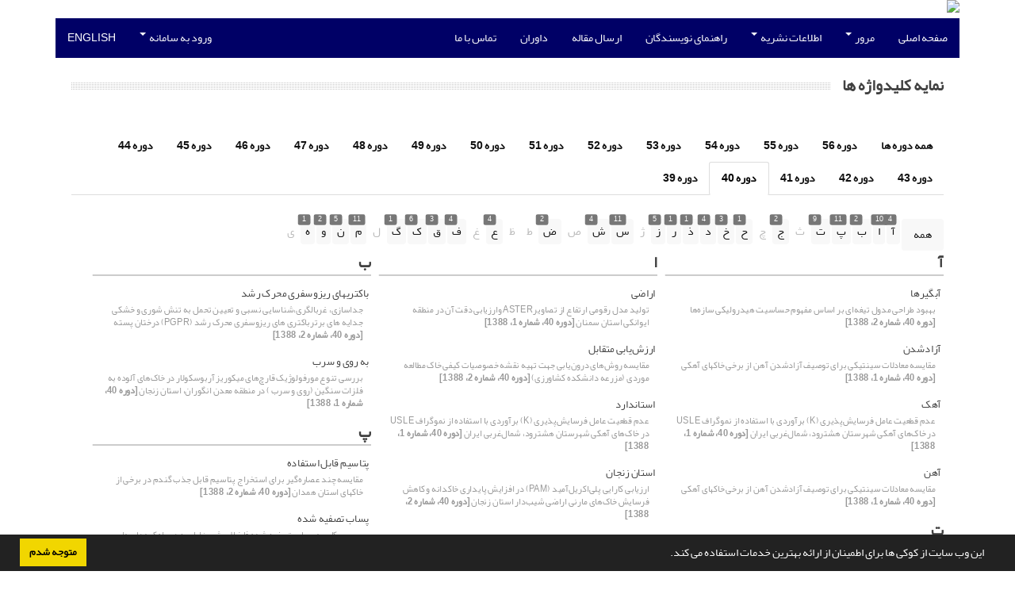

--- FILE ---
content_type: text/html; charset=UTF-8
request_url: https://ijswr.ut.ac.ir/keyword.index?vol=1973&vl=%EF%BF%BD%EF%BF%BD%EF%BF%BD%EF%BF%BD%EF%BF%BD%EF%BF%BD%EF%BF%BD%EF%BF%BD%2040%20(1388)
body_size: 10075
content:
<!DOCTYPE html>
<html lang="fa">
	<head>
		<meta charset="utf-8" />
		<title>تحقیقات آب و خاک ایران - نمایه کلیدواژه ها</title>

		<!-- favicon -->
		<link rel="shortcut icon" type="image/ico" href="./data/ijswr/coversheet/favicon.ico" />

		<!-- mobile settings -->
		<meta name="viewport" content="width=device-width, maximum-scale=1, initial-scale=1, user-scalable=0" />
		<!--[if IE]><meta http-equiv='X-UA-Compatible' content='IE=edge,chrome=1'><![endif]-->

		<!-- user defined metatags -->
					<meta name="keywords" content="تحقیقات آب و خاک ایران,IJSWR" />
					<meta name="description" content="تحقیقات آب و خاک ایران (IJSWR)" />
		
		<!-- WEB FONTS : use %7C instead of | (pipe) -->
		<!-- CORE CSS -->
		<link href="./themes/base/front/assets/plugins/bootstrap/css/bootstrap.min.css?v=0.02" rel="stylesheet" type="text/css" />
		<link href="./inc/css/ju_css.css" rel="stylesheet" type="text/css" />
		<link href="./themes/old/front/assets/css/header.css?v=0.015" rel="stylesheet" type="text/css" />
		<!-- RTL CSS -->
		
				<link href=" ./themes/old/front/assets/css/layout-RTL.css??v=0.005" rel="stylesheet" type="text/css" id="rtl_ltr" />
		<link href=" ./themes/base/front/assets/css/RTL-font-Yekan.css" rel="stylesheet" type="text/css" id="rtl_font" />
		

		<!-- user defined metatags-->
				<link href="./data/ijswr/coversheet/stl_front.css?v=0.12" rel="stylesheet" type="text/css" />
		
		<!-- Feed-->
		<link rel="alternate" type="application/rss+xml" title="RSS feed" href="./ju.rss" />
		<script type="text/javascript" src="./inc/js/app.js?v=0.1"></script>
		

		<!-- Extra Style Scripts -->
		
		<!-- Extra Script Scripts -->
									<script type="text/javascript"  src="./themes/base/front/assets/plugins/isotope/isotope.pkgd.min.js" ></script>
						</head>
	<body class="rtl lfa">
		<div class="container" id="header">
			<div class="row">
				<div class="col-xs-12 text-center">
								<img src="./data/ijswr/coversheet/head_fa.jpg" class="img-responsive text-center" style="display:-webkit-inline-box; width: 100%;" >
								</div>
			</div>
		</div>

		<div class="container">
		<div class="row">

			<div class="col-xs-12 col-lg-12  col-md-12 text-center">
			<nav class="navbar navbar-default noborder nomargin noradius" role="navigation">
            <div class="container-fluid nopadding" >
              <div class="navbar-header" style="background: #FFFFFF;">
                <button type="button" class="navbar-toggle" data-toggle="collapse" data-target="#bs-example-navbar-collapse-1">
                  <span class="sr-only">Toggle navigation</span>
                  <span class="icon-bar"></span>
                  <span class="icon-bar"></span>
                  <span class="icon-bar"></span>
                </button>
                <!-- <a class="navbar-brand" href="#">Brand</a> -->
              </div>

              <!-- Collect the nav links, forms, and other content for toggling -->
              <div class="collapse navbar-collapse nopadding" id="bs-example-navbar-collapse-1">
                <ul class="nav navbar-nav">
								<li><a href="././"> صفحه اصلی</a></li>
							<li class="dropdown">
                    <a href="" class="dropdown-toggle" data-toggle="dropdown">مرور <b class="caret"></b></a>
                    <ul class="dropdown-menu">
											<li><a href="./?_action=current">شماره جاری</a></li>
					<li class="divider margin-bottom-6 margin-top-6"></li>						<li><a href="./browse?_action=issue">بر اساس شماره‌های نشریه</a></li>
					<li class="divider margin-bottom-6 margin-top-6"></li>						<li><a href="./browse?_action=author">بر اساس نویسندگان</a></li>
					<li class="divider margin-bottom-6 margin-top-6"></li>						<li><a href="./browse?_action=subject">بر اساس موضوعات</a></li>
					<li class="divider margin-bottom-6 margin-top-6"></li>						<li><a href="./author.index">نمایه نویسندگان</a></li>
					<li class="divider margin-bottom-6 margin-top-6"></li>						<li><a href="./keyword.index">نمایه کلیدواژه ها</a></li>
					                    </ul>
				</li>
							<li class="dropdown">
                    <a href="" class="dropdown-toggle" data-toggle="dropdown">اطلاعات نشریه <b class="caret"></b></a>
                    <ul class="dropdown-menu">
											<li><a href="./journal/about">درباره نشریه</a></li>
					<li class="divider margin-bottom-6 margin-top-6"></li>						<li><a href="./journal/aim_scope">اهداف و چشم انداز</a></li>
					<li class="divider margin-bottom-6 margin-top-6"></li>						<li><a href="./journal/editorial.board">اعضای هیات تحریریه</a></li>
					<li class="divider margin-bottom-6 margin-top-6"></li>						<li><a href="./journal/process?ethics">اصول اخلاقی انتشار مقاله</a></li>
					<li class="divider margin-bottom-6 margin-top-6"></li>						<li><a href="./journal/indexing">بانک ها و نمایه نامه ها</a></li>
					<li class="divider margin-bottom-6 margin-top-6"></li>						<li><a href="./journal/links">پیوندهای مفید</a></li>
					<li class="divider margin-bottom-6 margin-top-6"></li>						<li><a href="./journal/faq">پرسش‌های متداول</a></li>
					<li class="divider margin-bottom-6 margin-top-6"></li>						<li><a href="./journal/process">فرایند پذیرش مقالات</a></li>
					<li class="divider margin-bottom-6 margin-top-6"></li>						<li><a href="./news"> اخبار و اعلانات</a></li>
					<li class="divider margin-bottom-6 margin-top-6"></li>						<li><a href="./page_23.html">گواهی رتبه بندی علمی</a></li>
					                    </ul>
				</li>
							<li><a href="./journal/authors.note"> راهنمای نویسندگان</a></li>
							<li><a href="./author"> ارسال مقاله</a></li>
							<li><a href="./reviewer?_action=info"> داوران</a></li>
							<li><a href="./journal/contact.us"> تماس با ما</a></li>
						</ul>
			<ul class="nav navbar-nav navbar-right nomargin">
				                  <li class="dropdown">
                    <a href="./contacts" class="dropdown-toggle" data-toggle="dropdown">ورود به سامانه <b class="caret"></b></a>
                    <ul class="dropdown-menu">
                      <li><a href="./contacts">ورود به سامانه</a></li>
                      <li class="divider"></li>
					  <li><a href="./contacts?_action=signup">ثبت نام</a></li>
                    </ul>
				  </li>
									<li><a class="uppercase" onclick="location.assign('https://ijswr.ut.ac.ir/keyword.index?vol=1973&amp;vl=%EF%BF%BD%EF%BF%BD%EF%BF%BD%EF%BF%BD%EF%BF%BD%EF%BF%BD%EF%BF%BD%EF%BF%BD%2040%20(1388)&lang=en')" style="cursor: pointer;" >
						English</a>
					</li>
								</ul>
              </div>
              <!-- /.navbar-collapse -->
            </div>
            <!-- /.container-fluid -->
          </nav>
			</div>
		</div>
	</div>
	<!--  MAIN SECTION -->

	<div class="container" >
	<div id="dv_main_cnt">



<section class=" no-box" >


        <div class="heading-title heading-dotted">
            <h3>نمایه کلیدواژه ها</h3>
		</div>


        <!-- page tabs -->
        <ul class="nav nav-tabs margin-bottom-30">
                            <li ><a href="keyword.index?vol=0&vl=همه دوره ها ">همه دوره ها</a></li>
                            <li ><a href="keyword.index?vol=13096&vl=دوره 56 (1404) ">دوره 56</a></li>
                            <li ><a href="keyword.index?vol=12498&vl=دوره 55 (1403) ">دوره 55</a></li>
                            <li ><a href="keyword.index?vol=11923&vl=دوره 54 (1402) ">دوره 54</a></li>
                            <li ><a href="keyword.index?vol=11271&vl=دوره 53 (1401) ">دوره 53</a></li>
                            <li ><a href="keyword.index?vol=10582&vl=دوره 52 (1400) ">دوره 52</a></li>
                            <li ><a href="keyword.index?vol=9957&vl=دوره 51 (1399) ">دوره 51</a></li>
                            <li ><a href="keyword.index?vol=9266&vl=دوره 50 (1398) ">دوره 50</a></li>
                            <li ><a href="keyword.index?vol=8656&vl=دوره 49 (1397) ">دوره 49</a></li>
                            <li ><a href="keyword.index?vol=8124&vl=دوره 48 (1396) ">دوره 48</a></li>
                            <li ><a href="keyword.index?vol=7753&vl=دوره 47 (1395) ">دوره 47</a></li>
                            <li ><a href="keyword.index?vol=7339&vl=دوره 46 (1394) ">دوره 46</a></li>
                            <li ><a href="keyword.index?vol=6931&vl=دوره 45 (1393) ">دوره 45</a></li>
                            <li ><a href="keyword.index?vol=4676&vl=دوره 44 (1392) ">دوره 44</a></li>
                            <li ><a href="keyword.index?vol=2521&vl=دوره 43 (1391) ">دوره 43</a></li>
                            <li ><a href="keyword.index?vol=2320&vl=دوره 42 (1390) ">دوره 42</a></li>
                            <li ><a href="keyword.index?vol=2083&vl=دوره 41 (1389) ">دوره 41</a></li>
                            <li class="active"><a href="keyword.index?vol=1973&vl=دوره 40 (1388) ">دوره 40</a></li>
                            <li ><a href="keyword.index?vol=1975&vl=دوره 39 (1388) ">دوره 39</a></li>
                    </ul><!-- /page tabs -->


</section>

<section class="no-box">

		
        

<div class="text-center">
    <ul id="portfolio_filter" class="nav nav-pills margin-bottom-60" >
        <li class="filter active"><a data-filter="*" href="#" style="background-color: #f8f8f8;">همه</a></li>
                                    <li class="filter" >
                    <span class="badge badge-dark btn-xs badge-corner radius-3" style="transform:scale(0.75);z-index:99">4</span>
                    <a class="padding-6" style="background-color: #f8f8f8;" data-filter=".آ" >آ</a>
                </li>
                                                <li class="filter" >
                    <span class="badge badge-dark btn-xs badge-corner radius-3" style="transform:scale(0.75);z-index:99">10</span>
                    <a class="padding-6" style="background-color: #f8f8f8;" data-filter=".ا" >ا</a>
                </li>
                                                <li class="filter" >
                    <span class="badge badge-dark btn-xs badge-corner radius-3" style="transform:scale(0.75);z-index:99">2</span>
                    <a class="padding-6" style="background-color: #f8f8f8;" data-filter=".ب" >ب</a>
                </li>
                                                <li class="filter" >
                    <span class="badge badge-dark btn-xs badge-corner radius-3" style="transform:scale(0.75);z-index:99">11</span>
                    <a class="padding-6" style="background-color: #f8f8f8;" data-filter=".پ" >پ</a>
                </li>
                                                <li class="filter" >
                    <span class="badge badge-dark btn-xs badge-corner radius-3" style="transform:scale(0.75);z-index:99">9</span>
                    <a class="padding-6" style="background-color: #f8f8f8;" data-filter=".ت" >ت</a>
                </li>
                                                <li class="filter disabled" >
                    <a class="padding-6" data-filter=".ث" style="color:#BBB" >ث</a>
                </li>
                                                <li class="filter" >
                    <span class="badge badge-dark btn-xs badge-corner radius-3" style="transform:scale(0.75);z-index:99">2</span>
                    <a class="padding-6" style="background-color: #f8f8f8;" data-filter=".ج" >ج</a>
                </li>
                                                <li class="filter disabled" >
                    <a class="padding-6" data-filter=".چ" style="color:#BBB" >چ</a>
                </li>
                                                <li class="filter" >
                    <span class="badge badge-dark btn-xs badge-corner radius-3" style="transform:scale(0.75);z-index:99">1</span>
                    <a class="padding-6" style="background-color: #f8f8f8;" data-filter=".ح" >ح</a>
                </li>
                                                <li class="filter" >
                    <span class="badge badge-dark btn-xs badge-corner radius-3" style="transform:scale(0.75);z-index:99">3</span>
                    <a class="padding-6" style="background-color: #f8f8f8;" data-filter=".خ" >خ</a>
                </li>
                                                <li class="filter" >
                    <span class="badge badge-dark btn-xs badge-corner radius-3" style="transform:scale(0.75);z-index:99">4</span>
                    <a class="padding-6" style="background-color: #f8f8f8;" data-filter=".د" >د</a>
                </li>
                                                <li class="filter" >
                    <span class="badge badge-dark btn-xs badge-corner radius-3" style="transform:scale(0.75);z-index:99">1</span>
                    <a class="padding-6" style="background-color: #f8f8f8;" data-filter=".ذ" >ذ</a>
                </li>
                                                <li class="filter" >
                    <span class="badge badge-dark btn-xs badge-corner radius-3" style="transform:scale(0.75);z-index:99">1</span>
                    <a class="padding-6" style="background-color: #f8f8f8;" data-filter=".ر" >ر</a>
                </li>
                                                <li class="filter" >
                    <span class="badge badge-dark btn-xs badge-corner radius-3" style="transform:scale(0.75);z-index:99">5</span>
                    <a class="padding-6" style="background-color: #f8f8f8;" data-filter=".ز" >ز</a>
                </li>
                                                <li class="filter disabled" >
                    <a class="padding-6" data-filter=".ژ" style="color:#BBB" >ژ</a>
                </li>
                                                <li class="filter" >
                    <span class="badge badge-dark btn-xs badge-corner radius-3" style="transform:scale(0.75);z-index:99">11</span>
                    <a class="padding-6" style="background-color: #f8f8f8;" data-filter=".س" >س</a>
                </li>
                                                <li class="filter" >
                    <span class="badge badge-dark btn-xs badge-corner radius-3" style="transform:scale(0.75);z-index:99">4</span>
                    <a class="padding-6" style="background-color: #f8f8f8;" data-filter=".ش" >ش</a>
                </li>
                                                <li class="filter disabled" >
                    <a class="padding-6" data-filter=".ص" style="color:#BBB" >ص</a>
                </li>
                                                <li class="filter" >
                    <span class="badge badge-dark btn-xs badge-corner radius-3" style="transform:scale(0.75);z-index:99">2</span>
                    <a class="padding-6" style="background-color: #f8f8f8;" data-filter=".ض" >ض</a>
                </li>
                                                <li class="filter disabled" >
                    <a class="padding-6" data-filter=".ط" style="color:#BBB" >ط</a>
                </li>
                                                <li class="filter disabled" >
                    <a class="padding-6" data-filter=".ظ" style="color:#BBB" >ظ</a>
                </li>
                                                <li class="filter" >
                    <span class="badge badge-dark btn-xs badge-corner radius-3" style="transform:scale(0.75);z-index:99">4</span>
                    <a class="padding-6" style="background-color: #f8f8f8;" data-filter=".ع" >ع</a>
                </li>
                                                <li class="filter disabled" >
                    <a class="padding-6" data-filter=".غ" style="color:#BBB" >غ</a>
                </li>
                                                <li class="filter" >
                    <span class="badge badge-dark btn-xs badge-corner radius-3" style="transform:scale(0.75);z-index:99">4</span>
                    <a class="padding-6" style="background-color: #f8f8f8;" data-filter=".ف" >ف</a>
                </li>
                                                <li class="filter" >
                    <span class="badge badge-dark btn-xs badge-corner radius-3" style="transform:scale(0.75);z-index:99">3</span>
                    <a class="padding-6" style="background-color: #f8f8f8;" data-filter=".ق" >ق</a>
                </li>
                                                <li class="filter" >
                    <span class="badge badge-dark btn-xs badge-corner radius-3" style="transform:scale(0.75);z-index:99">6</span>
                    <a class="padding-6" style="background-color: #f8f8f8;" data-filter=".ک" >ک</a>
                </li>
                                                <li class="filter" >
                    <span class="badge badge-dark btn-xs badge-corner radius-3" style="transform:scale(0.75);z-index:99">1</span>
                    <a class="padding-6" style="background-color: #f8f8f8;" data-filter=".گ" >گ</a>
                </li>
                                                <li class="filter disabled" >
                    <a class="padding-6" data-filter=".ل" style="color:#BBB" >ل</a>
                </li>
                                                <li class="filter" >
                    <span class="badge badge-dark btn-xs badge-corner radius-3" style="transform:scale(0.75);z-index:99">11</span>
                    <a class="padding-6" style="background-color: #f8f8f8;" data-filter=".م" >م</a>
                </li>
                                                <li class="filter" >
                    <span class="badge badge-dark btn-xs badge-corner radius-3" style="transform:scale(0.75);z-index:99">5</span>
                    <a class="padding-6" style="background-color: #f8f8f8;" data-filter=".ن" >ن</a>
                </li>
                                                <li class="filter" >
                    <span class="badge badge-dark btn-xs badge-corner radius-3" style="transform:scale(0.75);z-index:99">2</span>
                    <a class="padding-6" style="background-color: #f8f8f8;" data-filter=".و" >و</a>
                </li>
                                                <li class="filter" >
                    <span class="badge badge-dark btn-xs badge-corner radius-3" style="transform:scale(0.75);z-index:99">1</span>
                    <a class="padding-6" style="background-color: #f8f8f8;" data-filter=".ه" >ه</a>
                </li>
                                                <li class="filter disabled" >
                    <a class="padding-6" data-filter=".ی" style="color:#BBB" >ی</a>
                </li>
                        </ul>
</div>



<div id="portfolio" class="clearfix portfolio-isotope portfolio-isotope-3 portfolio-right" style="width: 442px; position: relative; height: 3382.15px;">

    
    <div class="portfolio-item آ"><!-- item -->
        <div class="item-box">
            <div class="item-box-desc">

                <div class="heading-title heading-border-bottom heading-color margin-bottom-10">
                    <h3>آ</h3>
                </div>

                <ul class="list-inline categories nomargin">

                                    <li class="atomic-item padding-3" style="display:block">
                    
                                                    <a class="atomic-title text-dark block size-14" href="article_19920.html">آبگیرها</a>
                        
                                                    <span class="wight-300 size-12 block"  style="color:#999;padding:4px 8px 10px 8px">بهبود طراحی مدول‌ تیغه‌ای بر اساس مفهوم حساسیت هیدرولیکی سازه‌ها <strong>[دوره 40، شماره 2، 1388]</strong></span>
                                            </li>
                                    <li class="atomic-item padding-3" style="display:block">
                    
                                                    <a class="atomic-title text-dark block size-14" href="article_19904.html">آزادشدن</a>
                        
                                                    <span class="wight-300 size-12 block"  style="color:#999;padding:4px 8px 10px 8px">مقایسه معادلات سینتیکی برای توصیف آزادشدن آهن از برخی خاکهای آهکی <strong>[دوره 40، شماره 1، 1388]</strong></span>
                                            </li>
                                    <li class="atomic-item padding-3" style="display:block">
                    
                                                    <a class="atomic-title text-dark block size-14" href="article_19902.html">آهک</a>
                        
                                                    <span class="wight-300 size-12 block"  style="color:#999;padding:4px 8px 10px 8px">عدم قطعیت عامل فرسایش‌پذیری (K) برآوردی با استفاده از نموگراف USLE در خاک‌های آهکی شهرستان هشترود، شمال‌غربی ایران <strong>[دوره 40، شماره 1، 1388]</strong></span>
                                            </li>
                                    <li class="atomic-item padding-3" style="display:block">
                    
                                                    <a class="atomic-title text-dark block size-14" href="article_19904.html">آهن</a>
                        
                                                    <span class="wight-300 size-12 block"  style="color:#999;padding:4px 8px 10px 8px">مقایسه معادلات سینتیکی برای توصیف آزادشدن آهن از برخی خاکهای آهکی <strong>[دوره 40، شماره 1، 1388]</strong></span>
                                            </li>
                                
                </ul>
            </div>
        </div>
    </div><!-- /item -->
    
    
    <div class="portfolio-item ا"><!-- item -->
        <div class="item-box">
            <div class="item-box-desc">

                <div class="heading-title heading-border-bottom heading-color margin-bottom-10">
                    <h3>ا</h3>
                </div>

                <ul class="list-inline categories nomargin">

                                    <li class="atomic-item padding-3" style="display:block">
                    
                                                    <a class="atomic-title text-dark block size-14" href="article_19906.html">اراضی</a>
                        
                                                    <span class="wight-300 size-12 block"  style="color:#999;padding:4px 8px 10px 8px">تولید مدل رقومی ارتفاع از تصاویرASTER  وارزیابی دقت آن در منطقه ایوانکی استان سمنان <strong>[دوره 40، شماره 1، 1388]</strong></span>
                                            </li>
                                    <li class="atomic-item padding-3" style="display:block">
                    
                                                    <a class="atomic-title text-dark block size-14" href="article_19917.html">ارزش‌یابی متقابل</a>
                        
                                                    <span class="wight-300 size-12 block"  style="color:#999;padding:4px 8px 10px 8px">مقایسه روش‌های درون‌یابی جهت تهیه نقشه خصوصیات کیفی خاک مطالعه موردی (مزرعه دانشکده کشاورزی) <strong>[دوره 40، شماره 2، 1388]</strong></span>
                                            </li>
                                    <li class="atomic-item padding-3" style="display:block">
                    
                                                    <a class="atomic-title text-dark block size-14" href="article_19902.html">استاندارد</a>
                        
                                                    <span class="wight-300 size-12 block"  style="color:#999;padding:4px 8px 10px 8px">عدم قطعیت عامل فرسایش‌پذیری (K) برآوردی با استفاده از نموگراف USLE در خاک‌های آهکی شهرستان هشترود، شمال‌غربی ایران <strong>[دوره 40، شماره 1، 1388]</strong></span>
                                            </li>
                                    <li class="atomic-item padding-3" style="display:block">
                    
                                                    <a class="atomic-title text-dark block size-14" href="article_19913.html">استان زنجان</a>
                        
                                                    <span class="wight-300 size-12 block"  style="color:#999;padding:4px 8px 10px 8px">ارزیابی کارایی پلی‌اکریل‌آمید (PAM) در افزایش پایداری خاکدانه‌ و کاهش فرسایش خاک‌های مارنی اراضی شیب‌دار استان زنجان <strong>[دوره 40، شماره 2، 1388]</strong></span>
                                            </li>
                                    <li class="atomic-item padding-3" style="display:block">
                    
                                                    <a class="atomic-title text-dark block size-14" href="article_19916.html">استخراج</a>
                        
                                                    <span class="wight-300 size-12 block"  style="color:#999;padding:4px 8px 10px 8px">مقایسه چند عصاره‌گیر برای استخراج پتاسیم قابل جذب گندم در برخی از خاکهای استان همدان <strong>[دوره 40، شماره 2، 1388]</strong></span>
                                            </li>
                                    <li class="atomic-item padding-3" style="display:block">
                    
                                                    <a class="atomic-title text-dark block size-14" href="article_19918.html">انتقال مدیریت آبیاری</a>
                        
                                                    <span class="wight-300 size-12 block"  style="color:#999;padding:4px 8px 10px 8px">واکاوی مشکلات تشکلهای آببران در فرآیند انتقال مدیریت آبیاری مطالعه شبکههای تجن، مغان و ورامین <strong>[دوره 40، شماره 2، 1388]</strong></span>
                                            </li>
                                    <li class="atomic-item padding-3" style="display:block">
                    
                                                    <a class="atomic-title text-dark block size-14" href="article_19907.html">انحنای خطوط جریان</a>
                        
                                                    <span class="wight-300 size-12 block"  style="color:#999;padding:4px 8px 10px 8px">کاربرد معادلات اولر در تعیین ضریب دبی سرریزهای تاج دایره‌ای <strong>[دوره 40، شماره 1، 1388]</strong></span>
                                            </li>
                                    <li class="atomic-item padding-3" style="display:block">
                    
                                                    <a class="atomic-title text-dark block size-14" href="article_19920.html">اندازه‌گیری آب</a>
                        
                                                    <span class="wight-300 size-12 block"  style="color:#999;padding:4px 8px 10px 8px">بهبود طراحی مدول‌ تیغه‌ای بر اساس مفهوم حساسیت هیدرولیکی سازه‌ها <strong>[دوره 40، شماره 2، 1388]</strong></span>
                                            </li>
                                    <li class="atomic-item padding-3" style="display:block">
                    
                                                    <a class="atomic-title text-dark block size-14" href="article_19906.html">انطباق تصاویر سه بعدی(استریو)</a>
                        
                                                    <span class="wight-300 size-12 block"  style="color:#999;padding:4px 8px 10px 8px">تولید مدل رقومی ارتفاع از تصاویرASTER  وارزیابی دقت آن در منطقه ایوانکی استان سمنان <strong>[دوره 40، شماره 1، 1388]</strong></span>
                                            </li>
                                    <li class="atomic-item padding-3" style="display:block">
                    
                                                    <a class="atomic-title text-dark block size-14" href="article_19909.html">انقباض خاک</a>
                        
                                                    <span class="wight-300 size-12 block"  style="color:#999;padding:4px 8px 10px 8px">کنترل تورم خاک در زیر پوشش کانالها با استفاده از سیکل های تر و خشک شدن <strong>[دوره 40، شماره 1، 1388]</strong></span>
                                            </li>
                                
                </ul>
            </div>
        </div>
    </div><!-- /item -->
    
    
    <div class="portfolio-item ب"><!-- item -->
        <div class="item-box">
            <div class="item-box-desc">

                <div class="heading-title heading-border-bottom heading-color margin-bottom-10">
                    <h3>ب</h3>
                </div>

                <ul class="list-inline categories nomargin">

                                    <li class="atomic-item padding-3" style="display:block">
                    
                                                    <a class="atomic-title text-dark block size-14" href="article_19919.html">باکتریهای ریزوسفری محرک رشد</a>
                        
                                                    <span class="wight-300 size-12 block"  style="color:#999;padding:4px 8px 10px 8px">جداسازی، غربالگری،شناسایی نسبی و تعیین تحمل به تنش شوری و خشکی جدایه های برترباکتری های ریزوسفری محرک رشد (PGPR) درختان پسته <strong>[دوره 40، شماره 2، 1388]</strong></span>
                                            </li>
                                    <li class="atomic-item padding-3" style="display:block">
                    
                                                    <a class="atomic-title text-dark block size-14" href="article_19908.html">به روی و سرب</a>
                        
                                                    <span class="wight-300 size-12 block"  style="color:#999;padding:4px 8px 10px 8px">بررسی تنوع مورفولوژیک قارچ‌های میکوریز آربوسکولار در خاک‌های آلوده به فلزات سنگین (روی و سرب ) در منطقه معدن انگوران، استان زنجان <strong>[دوره 40، شماره 1، 1388]</strong></span>
                                            </li>
                                
                </ul>
            </div>
        </div>
    </div><!-- /item -->
    
    
    <div class="portfolio-item پ"><!-- item -->
        <div class="item-box">
            <div class="item-box-desc">

                <div class="heading-title heading-border-bottom heading-color margin-bottom-10">
                    <h3>پ</h3>
                </div>

                <ul class="list-inline categories nomargin">

                                    <li class="atomic-item padding-3" style="display:block">
                    
                                                    <a class="atomic-title text-dark block size-14" href="article_19916.html">پتاسیم قابل استفاده</a>
                        
                                                    <span class="wight-300 size-12 block"  style="color:#999;padding:4px 8px 10px 8px">مقایسه چند عصاره‌گیر برای استخراج پتاسیم قابل جذب گندم در برخی از خاکهای استان همدان <strong>[دوره 40، شماره 2، 1388]</strong></span>
                                            </li>
                                    <li class="atomic-item padding-3" style="display:block">
                    
                                                    <a class="atomic-title text-dark block size-14" href="article_19912.html">پساب تصفیه شده</a>
                        
                                                    <span class="wight-300 size-12 block"  style="color:#999;padding:4px 8px 10px 8px">بررسی کاربرد پساب تصفیه شده فاضلاب شهر زابل به همراه کودهای دامی و شیمیایی بر عملکرد، اجزاء عملکرد دانه و تنظیم کننده های اسمزی ذرت KoSc704 <strong>[دوره 40، شماره 2، 1388]</strong></span>
                                            </li>
                                    <li class="atomic-item padding-3" style="display:block">
                    
                                                    <a class="atomic-title text-dark block size-14" href="article_19919.html">پسته</a>
                        
                                                    <span class="wight-300 size-12 block"  style="color:#999;padding:4px 8px 10px 8px">جداسازی، غربالگری،شناسایی نسبی و تعیین تحمل به تنش شوری و خشکی جدایه های برترباکتری های ریزوسفری محرک رشد (PGPR) درختان پسته <strong>[دوره 40، شماره 2، 1388]</strong></span>
                                            </li>
                                    <li class="atomic-item padding-3" style="display:block">
                    
                                                    <a class="atomic-title text-dark block size-14" href="article_19913.html">پلی‌اکریل‌آمید</a>
                        
                                                    <span class="wight-300 size-12 block"  style="color:#999;padding:4px 8px 10px 8px">ارزیابی کارایی پلی‌اکریل‌آمید (PAM) در افزایش پایداری خاکدانه‌ و کاهش فرسایش خاک‌های مارنی اراضی شیب‌دار استان زنجان <strong>[دوره 40، شماره 2، 1388]</strong></span>
                                            </li>
                                    <li class="atomic-item padding-3" style="display:block">
                    
                                                    <a class="atomic-title text-dark block size-14" href="article_19900.html">پلی پروپیلین</a>
                        
                                                    <span class="wight-300 size-12 block"  style="color:#999;padding:4px 8px 10px 8px">ارزیابی عملکرد سیستم زهکشی زیرزمینی و مقایسه آن با زهکشی سنتی (جزر و مدی) در نخیلات آبادان <strong>[دوره 40، شماره 1، 1388]</strong></span>
                                            </li>
                                    <li class="atomic-item padding-3" style="display:block">
                    
                                                    <a class="atomic-title text-dark block size-14" href="article_19910.html">پهنه بندی اکولوژی کشاورزی</a>
                        
                                                    <span class="wight-300 size-12 block"  style="color:#999;padding:4px 8px 10px 8px">پهنه بندی اکولوژیکی کشاورزی با استفاده از سنجش از دور و سامانه های اطلاعات جغرافیایی (GIS) در منطقه تاکستان <strong>[دوره 40، شماره 2، 1388]</strong></span>
                                            </li>
                                    <li class="atomic-item padding-3" style="display:block">
                    
                                                    <a class="atomic-title text-dark block size-14" href="article_19899.html">پوسته برنج</a>
                        
                                                    <span class="wight-300 size-12 block"  style="color:#999;padding:4px 8px 10px 8px">قابلیت کاربرد پوسته برنج به عنوان پوشش در زهکشی زیرزمینی <strong>[دوره 40، شماره 1، 1388]</strong></span>
                                            </li>
                                    <li class="atomic-item padding-3" style="display:block">
                    
                                                    <a class="atomic-title text-dark block size-14" href="article_19899.html">پوشش</a>
                        
                                                    <span class="wight-300 size-12 block"  style="color:#999;padding:4px 8px 10px 8px">قابلیت کاربرد پوسته برنج به عنوان پوشش در زهکشی زیرزمینی <strong>[دوره 40، شماره 1، 1388]</strong></span>
                                            </li>
                                    <li class="atomic-item padding-3" style="display:block">
                    
                                                    <a class="atomic-title text-dark block size-14" href="article_19909.html">پوشش</a>
                        
                                                    <span class="wight-300 size-12 block"  style="color:#999;padding:4px 8px 10px 8px">کنترل تورم خاک در زیر پوشش کانالها با استفاده از سیکل های تر و خشک شدن <strong>[دوره 40، شماره 1، 1388]</strong></span>
                                            </li>
                                    <li class="atomic-item padding-3" style="display:block">
                    
                                                    <a class="atomic-title text-dark block size-14" href="article_19900.html">پوشش مصنوعی</a>
                        
                                                    <span class="wight-300 size-12 block"  style="color:#999;padding:4px 8px 10px 8px">ارزیابی عملکرد سیستم زهکشی زیرزمینی و مقایسه آن با زهکشی سنتی (جزر و مدی) در نخیلات آبادان <strong>[دوره 40، شماره 1، 1388]</strong></span>
                                            </li>
                                    <li class="atomic-item padding-3" style="display:block">
                    
                                                    <a class="atomic-title text-dark block size-14" href="article_19905.html">پیش بینی</a>
                        
                                                    <span class="wight-300 size-12 block"  style="color:#999;padding:4px 8px 10px 8px">پیش بینی عملکرد گندم با استفاده از ویژگی های خاک به کمک تجزیه به مؤلفه های اصلی <strong>[دوره 40، شماره 1، 1388]</strong></span>
                                            </li>
                                
                </ul>
            </div>
        </div>
    </div><!-- /item -->
    
    
    <div class="portfolio-item ت"><!-- item -->
        <div class="item-box">
            <div class="item-box-desc">

                <div class="heading-title heading-border-bottom heading-color margin-bottom-10">
                    <h3>ت</h3>
                </div>

                <ul class="list-inline categories nomargin">

                                    <li class="atomic-item padding-3" style="display:block">
                    
                                                    <a class="atomic-title text-dark block size-14" href="article_19910.html">تاکستان</a>
                        
                                                    <span class="wight-300 size-12 block"  style="color:#999;padding:4px 8px 10px 8px">پهنه بندی اکولوژیکی کشاورزی با استفاده از سنجش از دور و سامانه های اطلاعات جغرافیایی (GIS) در منطقه تاکستان <strong>[دوره 40، شماره 2، 1388]</strong></span>
                                            </li>
                                    <li class="atomic-item padding-3" style="display:block">
                    
                                                    <a class="atomic-title text-dark block size-14" href="article_19905.html">تجزیه</a>
                        
                                                    <span class="wight-300 size-12 block"  style="color:#999;padding:4px 8px 10px 8px">پیش بینی عملکرد گندم با استفاده از ویژگی های خاک به کمک تجزیه به مؤلفه های اصلی <strong>[دوره 40، شماره 1، 1388]</strong></span>
                                            </li>
                                    <li class="atomic-item padding-3" style="display:block">
                    
                                                    <a class="atomic-title text-dark block size-14" href="article_19918.html">تشکلهای آببران</a>
                        
                                                    <span class="wight-300 size-12 block"  style="color:#999;padding:4px 8px 10px 8px">واکاوی مشکلات تشکلهای آببران در فرآیند انتقال مدیریت آبیاری مطالعه شبکههای تجن، مغان و ورامین <strong>[دوره 40، شماره 2، 1388]</strong></span>
                                            </li>
                                    <li class="atomic-item padding-3" style="display:block">
                    
                                                    <a class="atomic-title text-dark block size-14" href="article_19906.html">تصاویر</a>
                        
                                                    <span class="wight-300 size-12 block"  style="color:#999;padding:4px 8px 10px 8px">تولید مدل رقومی ارتفاع از تصاویرASTER  وارزیابی دقت آن در منطقه ایوانکی استان سمنان <strong>[دوره 40، شماره 1، 1388]</strong></span>
                                            </li>
                                    <li class="atomic-item padding-3" style="display:block">
                    
                                                    <a class="atomic-title text-dark block size-14" href="article_19910.html">تناسب اراضی</a>
                        
                                                    <span class="wight-300 size-12 block"  style="color:#999;padding:4px 8px 10px 8px">پهنه بندی اکولوژیکی کشاورزی با استفاده از سنجش از دور و سامانه های اطلاعات جغرافیایی (GIS) در منطقه تاکستان <strong>[دوره 40، شماره 2، 1388]</strong></span>
                                            </li>
                                    <li class="atomic-item padding-3" style="display:block">
                    
                                                    <a class="atomic-title text-dark block size-14" href="article_19919.html">تنش شوری و خشکی</a>
                        
                                                    <span class="wight-300 size-12 block"  style="color:#999;padding:4px 8px 10px 8px">جداسازی، غربالگری،شناسایی نسبی و تعیین تحمل به تنش شوری و خشکی جدایه های برترباکتری های ریزوسفری محرک رشد (PGPR) درختان پسته <strong>[دوره 40، شماره 2، 1388]</strong></span>
                                            </li>
                                    <li class="atomic-item padding-3" style="display:block">
                    
                                                    <a class="atomic-title text-dark block size-14" href="article_19912.html">تنظیم کننده های اسمزی</a>
                        
                                                    <span class="wight-300 size-12 block"  style="color:#999;padding:4px 8px 10px 8px">بررسی کاربرد پساب تصفیه شده فاضلاب شهر زابل به همراه کودهای دامی و شیمیایی بر عملکرد، اجزاء عملکرد دانه و تنظیم کننده های اسمزی ذرت KoSc704 <strong>[دوره 40، شماره 2، 1388]</strong></span>
                                            </li>
                                    <li class="atomic-item padding-3" style="display:block">
                    
                                                    <a class="atomic-title text-dark block size-14" href="article_19908.html">تنوع</a>
                        
                                                    <span class="wight-300 size-12 block"  style="color:#999;padding:4px 8px 10px 8px">بررسی تنوع مورفولوژیک قارچ‌های میکوریز آربوسکولار در خاک‌های آلوده به فلزات سنگین (روی و سرب ) در منطقه معدن انگوران، استان زنجان <strong>[دوره 40، شماره 1، 1388]</strong></span>
                                            </li>
                                    <li class="atomic-item padding-3" style="display:block">
                    
                                                    <a class="atomic-title text-dark block size-14" href="article_19909.html">تورم خاک</a>
                        
                                                    <span class="wight-300 size-12 block"  style="color:#999;padding:4px 8px 10px 8px">کنترل تورم خاک در زیر پوشش کانالها با استفاده از سیکل های تر و خشک شدن <strong>[دوره 40، شماره 1، 1388]</strong></span>
                                            </li>
                                
                </ul>
            </div>
        </div>
    </div><!-- /item -->
    
    
    <div class="portfolio-item ج"><!-- item -->
        <div class="item-box">
            <div class="item-box-desc">

                <div class="heading-title heading-border-bottom heading-color margin-bottom-10">
                    <h3>ج</h3>
                </div>

                <ul class="list-inline categories nomargin">

                                    <li class="atomic-item padding-3" style="display:block">
                    
                                                    <a class="atomic-title text-dark block size-14" href="article_19903.html">جبهه نفوذ افقی</a>
                        
                                                    <span class="wight-300 size-12 block"  style="color:#999;padding:4px 8px 10px 8px">تعیین حداقل طول ستون خاک برای تعیین تابع ضریب پخشیدگی هیدرولیکی به روشی ساده <strong>[دوره 40، شماره 1، 1388]</strong></span>
                                            </li>
                                    <li class="atomic-item padding-3" style="display:block">
                    
                                                    <a class="atomic-title text-dark block size-14" href="article_19900.html">جزر و مدی</a>
                        
                                                    <span class="wight-300 size-12 block"  style="color:#999;padding:4px 8px 10px 8px">ارزیابی عملکرد سیستم زهکشی زیرزمینی و مقایسه آن با زهکشی سنتی (جزر و مدی) در نخیلات آبادان <strong>[دوره 40، شماره 1، 1388]</strong></span>
                                            </li>
                                
                </ul>
            </div>
        </div>
    </div><!-- /item -->
    
    
    <div class="portfolio-item ح"><!-- item -->
        <div class="item-box">
            <div class="item-box-desc">

                <div class="heading-title heading-border-bottom heading-color margin-bottom-10">
                    <h3>ح</h3>
                </div>

                <ul class="list-inline categories nomargin">

                                    <li class="atomic-item padding-3" style="display:block">
                    
                                                    <a class="atomic-title text-dark block size-14" href="article_19920.html">حساسیت هیدرولیکی</a>
                        
                                                    <span class="wight-300 size-12 block"  style="color:#999;padding:4px 8px 10px 8px">بهبود طراحی مدول‌ تیغه‌ای بر اساس مفهوم حساسیت هیدرولیکی سازه‌ها <strong>[دوره 40، شماره 2، 1388]</strong></span>
                                            </li>
                                
                </ul>
            </div>
        </div>
    </div><!-- /item -->
    
    
    <div class="portfolio-item خ"><!-- item -->
        <div class="item-box">
            <div class="item-box-desc">

                <div class="heading-title heading-border-bottom heading-color margin-bottom-10">
                    <h3>خ</h3>
                </div>

                <ul class="list-inline categories nomargin">

                                    <li class="atomic-item padding-3" style="display:block">
                    
                                                    <a class="atomic-title text-dark block size-14" href="article_19915.html">خاک آهکی</a>
                        
                                                    <span class="wight-300 size-12 block"  style="color:#999;padding:4px 8px 10px 8px">تأثیر کود مرغی بر ویژگی های جذب و نیاز استاندارد فسفر در برخی از خاک‌های آهکی استان همدان <strong>[دوره 40، شماره 2، 1388]</strong></span>
                                            </li>
                                    <li class="atomic-item padding-3" style="display:block">
                    
                                                    <a class="atomic-title text-dark block size-14" href="article_19908.html">خاک‌های آلوده</a>
                        
                                                    <span class="wight-300 size-12 block"  style="color:#999;padding:4px 8px 10px 8px">بررسی تنوع مورفولوژیک قارچ‌های میکوریز آربوسکولار در خاک‌های آلوده به فلزات سنگین (روی و سرب ) در منطقه معدن انگوران، استان زنجان <strong>[دوره 40، شماره 1، 1388]</strong></span>
                                            </li>
                                    <li class="atomic-item padding-3" style="display:block">
                    
                                                    <a class="atomic-title text-dark block size-14" href="article_19914.html">خاکهای آهکی.</a>
                        
                                                    <span class="wight-300 size-12 block"  style="color:#999;padding:4px 8px 10px 8px">سینتیک آزاد شدن منگنز در برخی از خاکهای آهکی ایران <strong>[دوره 40، شماره 2، 1388]</strong></span>
                                            </li>
                                
                </ul>
            </div>
        </div>
    </div><!-- /item -->
    
    
    <div class="portfolio-item د"><!-- item -->
        <div class="item-box">
            <div class="item-box-desc">

                <div class="heading-title heading-border-bottom heading-color margin-bottom-10">
                    <h3>د</h3>
                </div>

                <ul class="list-inline categories nomargin">

                                    <li class="atomic-item padding-3" style="display:block">
                    
                                                    <a class="atomic-title text-dark block size-14" href="article_19906.html">داده های ارتفاعی</a>
                        
                                                    <span class="wight-300 size-12 block"  style="color:#999;padding:4px 8px 10px 8px">تولید مدل رقومی ارتفاع از تصاویرASTER  وارزیابی دقت آن در منطقه ایوانکی استان سمنان <strong>[دوره 40، شماره 1، 1388]</strong></span>
                                            </li>
                                    <li class="atomic-item padding-3" style="display:block">
                    
                                                    <a class="atomic-title text-dark block size-14" href="article_19902.html">درصد خطای برآورد</a>
                        
                                                    <span class="wight-300 size-12 block"  style="color:#999;padding:4px 8px 10px 8px">عدم قطعیت عامل فرسایش‌پذیری (K) برآوردی با استفاده از نموگراف USLE در خاک‌های آهکی شهرستان هشترود، شمال‌غربی ایران <strong>[دوره 40، شماره 1، 1388]</strong></span>
                                            </li>
                                    <li class="atomic-item padding-3" style="display:block">
                    
                                                    <a class="atomic-title text-dark block size-14" href="article_19917.html">درون‌یابی</a>
                        
                                                    <span class="wight-300 size-12 block"  style="color:#999;padding:4px 8px 10px 8px">مقایسه روش‌های درون‌یابی جهت تهیه نقشه خصوصیات کیفی خاک مطالعه موردی (مزرعه دانشکده کشاورزی) <strong>[دوره 40، شماره 2، 1388]</strong></span>
                                            </li>
                                    <li class="atomic-item padding-3" style="display:block">
                    
                                                    <a class="atomic-title text-dark block size-14" href="article_19901.html">دفع آنیونی</a>
                        
                                                    <span class="wight-300 size-12 block"  style="color:#999;padding:4px 8px 10px 8px">برآورد ضریب گزینشگری گاپون برای تبادل سدیم با کلسیم و منیزیم دربرخی خاکهای متاثر از نمک دشت تبریز <strong>[دوره 40، شماره 1، 1388]</strong></span>
                                            </li>
                                
                </ul>
            </div>
        </div>
    </div><!-- /item -->
    
    
    <div class="portfolio-item ذ"><!-- item -->
        <div class="item-box">
            <div class="item-box-desc">

                <div class="heading-title heading-border-bottom heading-color margin-bottom-10">
                    <h3>ذ</h3>
                </div>

                <ul class="list-inline categories nomargin">

                                    <li class="atomic-item padding-3" style="display:block">
                    
                                                    <a class="atomic-title text-dark block size-14" href="article_19912.html">ذرت</a>
                        
                                                    <span class="wight-300 size-12 block"  style="color:#999;padding:4px 8px 10px 8px">بررسی کاربرد پساب تصفیه شده فاضلاب شهر زابل به همراه کودهای دامی و شیمیایی بر عملکرد، اجزاء عملکرد دانه و تنظیم کننده های اسمزی ذرت KoSc704 <strong>[دوره 40، شماره 2، 1388]</strong></span>
                                            </li>
                                
                </ul>
            </div>
        </div>
    </div><!-- /item -->
    
    
    <div class="portfolio-item ر"><!-- item -->
        <div class="item-box">
            <div class="item-box-desc">

                <div class="heading-title heading-border-bottom heading-color margin-bottom-10">
                    <h3>ر</h3>
                </div>

                <ul class="list-inline categories nomargin">

                                    <li class="atomic-item padding-3" style="display:block">
                    
                                                    <a class="atomic-title text-dark block size-14" href="article_19906.html">رقومی</a>
                        
                                                    <span class="wight-300 size-12 block"  style="color:#999;padding:4px 8px 10px 8px">تولید مدل رقومی ارتفاع از تصاویرASTER  وارزیابی دقت آن در منطقه ایوانکی استان سمنان <strong>[دوره 40، شماره 1، 1388]</strong></span>
                                            </li>
                                
                </ul>
            </div>
        </div>
    </div><!-- /item -->
    
    
    <div class="portfolio-item ز"><!-- item -->
        <div class="item-box">
            <div class="item-box-desc">

                <div class="heading-title heading-border-bottom heading-color margin-bottom-10">
                    <h3>ز</h3>
                </div>

                <ul class="list-inline categories nomargin">

                                    <li class="atomic-item padding-3" style="display:block">
                    
                                                    <a class="atomic-title text-dark block size-14" href="article_19917.html">زمین آمار</a>
                        
                                                    <span class="wight-300 size-12 block"  style="color:#999;padding:4px 8px 10px 8px">مقایسه روش‌های درون‌یابی جهت تهیه نقشه خصوصیات کیفی خاک مطالعه موردی (مزرعه دانشکده کشاورزی) <strong>[دوره 40، شماره 2، 1388]</strong></span>
                                            </li>
                                    <li class="atomic-item padding-3" style="display:block">
                    
                                                    <a class="atomic-title text-dark block size-14" href="article_19902.html">زمین دیم</a>
                        
                                                    <span class="wight-300 size-12 block"  style="color:#999;padding:4px 8px 10px 8px">عدم قطعیت عامل فرسایش‌پذیری (K) برآوردی با استفاده از نموگراف USLE در خاک‌های آهکی شهرستان هشترود، شمال‌غربی ایران <strong>[دوره 40، شماره 1، 1388]</strong></span>
                                            </li>
                                    <li class="atomic-item padding-3" style="display:block">
                    
                                                    <a class="atomic-title text-dark block size-14" href="article_19899.html">زهکش</a>
                        
                                                    <span class="wight-300 size-12 block"  style="color:#999;padding:4px 8px 10px 8px">قابلیت کاربرد پوسته برنج به عنوان پوشش در زهکشی زیرزمینی <strong>[دوره 40، شماره 1، 1388]</strong></span>
                                            </li>
                                    <li class="atomic-item padding-3" style="display:block">
                    
                                                    <a class="atomic-title text-dark block size-14" href="article_19900.html">زهکشی</a>
                        
                                                    <span class="wight-300 size-12 block"  style="color:#999;padding:4px 8px 10px 8px">ارزیابی عملکرد سیستم زهکشی زیرزمینی و مقایسه آن با زهکشی سنتی (جزر و مدی) در نخیلات آبادان <strong>[دوره 40، شماره 1، 1388]</strong></span>
                                            </li>
                                    <li class="atomic-item padding-3" style="display:block">
                    
                                                    <a class="atomic-title text-dark block size-14" href="article_19900.html">زهکشی زیرزمینی</a>
                        
                                                    <span class="wight-300 size-12 block"  style="color:#999;padding:4px 8px 10px 8px">ارزیابی عملکرد سیستم زهکشی زیرزمینی و مقایسه آن با زهکشی سنتی (جزر و مدی) در نخیلات آبادان <strong>[دوره 40، شماره 1، 1388]</strong></span>
                                            </li>
                                
                </ul>
            </div>
        </div>
    </div><!-- /item -->
    
    
    <div class="portfolio-item س"><!-- item -->
        <div class="item-box">
            <div class="item-box-desc">

                <div class="heading-title heading-border-bottom heading-color margin-bottom-10">
                    <h3>س</h3>
                </div>

                <ul class="list-inline categories nomargin">

                                    <li class="atomic-item padding-3" style="display:block">
                    
                                                    <a class="atomic-title text-dark block size-14" href="article_19920.html">سازه‌های بهبود بهره‌برداری</a>
                        
                                                    <span class="wight-300 size-12 block"  style="color:#999;padding:4px 8px 10px 8px">بهبود طراحی مدول‌ تیغه‌ای بر اساس مفهوم حساسیت هیدرولیکی سازه‌ها <strong>[دوره 40، شماره 2، 1388]</strong></span>
                                            </li>
                                    <li class="atomic-item padding-3" style="display:block">
                    
                                                    <a class="atomic-title text-dark block size-14" href="article_19901.html">سدیمی بودن</a>
                        
                                                    <span class="wight-300 size-12 block"  style="color:#999;padding:4px 8px 10px 8px">برآورد ضریب گزینشگری گاپون برای تبادل سدیم با کلسیم و منیزیم دربرخی خاکهای متاثر از نمک دشت تبریز <strong>[دوره 40، شماره 1، 1388]</strong></span>
                                            </li>
                                    <li class="atomic-item padding-3" style="display:block">
                    
                                                    <a class="atomic-title text-dark block size-14" href="article_19905.html">سرخنکلاته</a>
                        
                                                    <span class="wight-300 size-12 block"  style="color:#999;padding:4px 8px 10px 8px">پیش بینی عملکرد گندم با استفاده از ویژگی های خاک به کمک تجزیه به مؤلفه های اصلی <strong>[دوره 40، شماره 1، 1388]</strong></span>
                                            </li>
                                    <li class="atomic-item padding-3" style="display:block">
                    
                                                    <a class="atomic-title text-dark block size-14" href="article_19907.html">سرریزتاج دایره‌ای</a>
                        
                                                    <span class="wight-300 size-12 block"  style="color:#999;padding:4px 8px 10px 8px">کاربرد معادلات اولر در تعیین ضریب دبی سرریزهای تاج دایره‌ای <strong>[دوره 40، شماره 1، 1388]</strong></span>
                                            </li>
                                    <li class="atomic-item padding-3" style="display:block">
                    
                                                    <a class="atomic-title text-dark block size-14" href="article_19907.html">سرعت</a>
                        
                                                    <span class="wight-300 size-12 block"  style="color:#999;padding:4px 8px 10px 8px">کاربرد معادلات اولر در تعیین ضریب دبی سرریزهای تاج دایره‌ای <strong>[دوره 40، شماره 1، 1388]</strong></span>
                                            </li>
                                    <li class="atomic-item padding-3" style="display:block">
                    
                                                    <a class="atomic-title text-dark block size-14" href="article_19910.html">سنجش از دور</a>
                        
                                                    <span class="wight-300 size-12 block"  style="color:#999;padding:4px 8px 10px 8px">پهنه بندی اکولوژیکی کشاورزی با استفاده از سنجش از دور و سامانه های اطلاعات جغرافیایی (GIS) در منطقه تاکستان <strong>[دوره 40، شماره 2، 1388]</strong></span>
                                            </li>
                                    <li class="atomic-item padding-3" style="display:block">
                    
                                                    <a class="atomic-title text-dark block size-14" href="article_19919.html">سیدروفور</a>
                        
                                                    <span class="wight-300 size-12 block"  style="color:#999;padding:4px 8px 10px 8px">جداسازی، غربالگری،شناسایی نسبی و تعیین تحمل به تنش شوری و خشکی جدایه های برترباکتری های ریزوسفری محرک رشد (PGPR) درختان پسته <strong>[دوره 40، شماره 2، 1388]</strong></span>
                                            </li>
                                    <li class="atomic-item padding-3" style="display:block">
                    
                                                    <a class="atomic-title text-dark block size-14" href="article_19909.html">سیکل های تر و خشک شدن</a>
                        
                                                    <span class="wight-300 size-12 block"  style="color:#999;padding:4px 8px 10px 8px">کنترل تورم خاک در زیر پوشش کانالها با استفاده از سیکل های تر و خشک شدن <strong>[دوره 40، شماره 1، 1388]</strong></span>
                                            </li>
                                    <li class="atomic-item padding-3" style="display:block">
                    
                                                    <a class="atomic-title text-dark block size-14" href="article_19904.html">سینتیک</a>
                        
                                                    <span class="wight-300 size-12 block"  style="color:#999;padding:4px 8px 10px 8px">مقایسه معادلات سینتیکی برای توصیف آزادشدن آهن از برخی خاکهای آهکی <strong>[دوره 40، شماره 1، 1388]</strong></span>
                                            </li>
                                    <li class="atomic-item padding-3" style="display:block">
                    
                                                    <a class="atomic-title text-dark block size-14" href="article_19914.html">سینتیک آزاد شدن</a>
                        
                                                    <span class="wight-300 size-12 block"  style="color:#999;padding:4px 8px 10px 8px">سینتیک آزاد شدن منگنز در برخی از خاکهای آهکی ایران <strong>[دوره 40، شماره 2، 1388]</strong></span>
                                            </li>
                                    <li class="atomic-item padding-3" style="display:block">
                    
                                                    <a class="atomic-title text-dark block size-14" href="article_19914.html">سینتیکی</a>
                        
                                                    <span class="wight-300 size-12 block"  style="color:#999;padding:4px 8px 10px 8px">سینتیک آزاد شدن منگنز در برخی از خاکهای آهکی ایران <strong>[دوره 40، شماره 2، 1388]</strong></span>
                                            </li>
                                
                </ul>
            </div>
        </div>
    </div><!-- /item -->
    
    
    <div class="portfolio-item ش"><!-- item -->
        <div class="item-box">
            <div class="item-box-desc">

                <div class="heading-title heading-border-bottom heading-color margin-bottom-10">
                    <h3>ش</h3>
                </div>

                <ul class="list-inline categories nomargin">

                                    <li class="atomic-item padding-3" style="display:block">
                    
                                                    <a class="atomic-title text-dark block size-14" href="article_19913.html">شبیه‌سازی باران</a>
                        
                                                    <span class="wight-300 size-12 block"  style="color:#999;padding:4px 8px 10px 8px">ارزیابی کارایی پلی‌اکریل‌آمید (PAM) در افزایش پایداری خاکدانه‌ و کاهش فرسایش خاک‌های مارنی اراضی شیب‌دار استان زنجان <strong>[دوره 40، شماره 2، 1388]</strong></span>
                                            </li>
                                    <li class="atomic-item padding-3" style="display:block">
                    
                                                    <a class="atomic-title text-dark block size-14" href="article_19903.html">شدت نفوذ افقی</a>
                        
                                                    <span class="wight-300 size-12 block"  style="color:#999;padding:4px 8px 10px 8px">تعیین حداقل طول ستون خاک برای تعیین تابع ضریب پخشیدگی هیدرولیکی به روشی ساده <strong>[دوره 40، شماره 1، 1388]</strong></span>
                                            </li>
                                    <li class="atomic-item padding-3" style="display:block">
                    
                                                    <a class="atomic-title text-dark block size-14" href="article_19899.html">شن و ماسه</a>
                        
                                                    <span class="wight-300 size-12 block"  style="color:#999;padding:4px 8px 10px 8px">قابلیت کاربرد پوسته برنج به عنوان پوشش در زهکشی زیرزمینی <strong>[دوره 40، شماره 1، 1388]</strong></span>
                                            </li>
                                    <li class="atomic-item padding-3" style="display:block">
                    
                                                    <a class="atomic-title text-dark block size-14" href="article_19913.html">شیب‌های تند</a>
                        
                                                    <span class="wight-300 size-12 block"  style="color:#999;padding:4px 8px 10px 8px">ارزیابی کارایی پلی‌اکریل‌آمید (PAM) در افزایش پایداری خاکدانه‌ و کاهش فرسایش خاک‌های مارنی اراضی شیب‌دار استان زنجان <strong>[دوره 40، شماره 2، 1388]</strong></span>
                                            </li>
                                
                </ul>
            </div>
        </div>
    </div><!-- /item -->
    
    
    <div class="portfolio-item ض"><!-- item -->
        <div class="item-box">
            <div class="item-box-desc">

                <div class="heading-title heading-border-bottom heading-color margin-bottom-10">
                    <h3>ض</h3>
                </div>

                <ul class="list-inline categories nomargin">

                                    <li class="atomic-item padding-3" style="display:block">
                    
                                                    <a class="atomic-title text-dark block size-14" href="article_19903.html">ضریب پخشیدگی</a>
                        
                                                    <span class="wight-300 size-12 block"  style="color:#999;padding:4px 8px 10px 8px">تعیین حداقل طول ستون خاک برای تعیین تابع ضریب پخشیدگی هیدرولیکی به روشی ساده <strong>[دوره 40، شماره 1، 1388]</strong></span>
                                            </li>
                                    <li class="atomic-item padding-3" style="display:block">
                    
                                                    <a class="atomic-title text-dark block size-14" href="article_19907.html">ضریب دبی</a>
                        
                                                    <span class="wight-300 size-12 block"  style="color:#999;padding:4px 8px 10px 8px">کاربرد معادلات اولر در تعیین ضریب دبی سرریزهای تاج دایره‌ای <strong>[دوره 40، شماره 1، 1388]</strong></span>
                                            </li>
                                
                </ul>
            </div>
        </div>
    </div><!-- /item -->
    
    
    <div class="portfolio-item ع"><!-- item -->
        <div class="item-box">
            <div class="item-box-desc">

                <div class="heading-title heading-border-bottom heading-color margin-bottom-10">
                    <h3>ع</h3>
                </div>

                <ul class="list-inline categories nomargin">

                                    <li class="atomic-item padding-3" style="display:block">
                    
                                                    <a class="atomic-title text-dark block size-14" href="article_19916.html">عصاره‌گیر</a>
                        
                                                    <span class="wight-300 size-12 block"  style="color:#999;padding:4px 8px 10px 8px">مقایسه چند عصاره‌گیر برای استخراج پتاسیم قابل جذب گندم در برخی از خاکهای استان همدان <strong>[دوره 40، شماره 2، 1388]</strong></span>
                                            </li>
                                    <li class="atomic-item padding-3" style="display:block">
                    
                                                    <a class="atomic-title text-dark block size-14" href="article_19911.html">عصاره گیرهای شیمیایی</a>
                        
                                                    <span class="wight-300 size-12 block"  style="color:#999;padding:4px 8px 10px 8px">تعیین فسفر قابل استفاده با روش نوارهای کاغذی پوشیده شده با اکسید آهن و مقایسه آن با روش‌های شیمیایی <strong>[دوره 40، شماره 2، 1388]</strong></span>
                                            </li>
                                    <li class="atomic-item padding-3" style="display:block">
                    
                                                    <a class="atomic-title text-dark block size-14" href="article_19912.html">عملکرد دانه</a>
                        
                                                    <span class="wight-300 size-12 block"  style="color:#999;padding:4px 8px 10px 8px">بررسی کاربرد پساب تصفیه شده فاضلاب شهر زابل به همراه کودهای دامی و شیمیایی بر عملکرد، اجزاء عملکرد دانه و تنظیم کننده های اسمزی ذرت KoSc704 <strong>[دوره 40، شماره 2، 1388]</strong></span>
                                            </li>
                                    <li class="atomic-item padding-3" style="display:block">
                    
                                                    <a class="atomic-title text-dark block size-14" href="article_19905.html">عملکرد گندم</a>
                        
                                                    <span class="wight-300 size-12 block"  style="color:#999;padding:4px 8px 10px 8px">پیش بینی عملکرد گندم با استفاده از ویژگی های خاک به کمک تجزیه به مؤلفه های اصلی <strong>[دوره 40، شماره 1، 1388]</strong></span>
                                            </li>
                                
                </ul>
            </div>
        </div>
    </div><!-- /item -->
    
    
    <div class="portfolio-item ف"><!-- item -->
        <div class="item-box">
            <div class="item-box-desc">

                <div class="heading-title heading-border-bottom heading-color margin-bottom-10">
                    <h3>ف</h3>
                </div>

                <ul class="list-inline categories nomargin">

                                    <li class="atomic-item padding-3" style="display:block">
                    
                                                    <a class="atomic-title text-dark block size-14" href="article_19913.html">فرسایش خاک</a>
                        
                                                    <span class="wight-300 size-12 block"  style="color:#999;padding:4px 8px 10px 8px">ارزیابی کارایی پلی‌اکریل‌آمید (PAM) در افزایش پایداری خاکدانه‌ و کاهش فرسایش خاک‌های مارنی اراضی شیب‌دار استان زنجان <strong>[دوره 40، شماره 2، 1388]</strong></span>
                                            </li>
                                    <li class="atomic-item padding-3" style="display:block">
                    
                                                    <a class="atomic-title text-dark block size-14" href="article_19911.html">فسفر</a>
                        
                                                    <span class="wight-300 size-12 block"  style="color:#999;padding:4px 8px 10px 8px">تعیین فسفر قابل استفاده با روش نوارهای کاغذی پوشیده شده با اکسید آهن و مقایسه آن با روش‌های شیمیایی <strong>[دوره 40، شماره 2، 1388]</strong></span>
                                            </li>
                                    <li class="atomic-item padding-3" style="display:block">
                    
                                                    <a class="atomic-title text-dark block size-14" href="article_19915.html">فسفر</a>
                        
                                                    <span class="wight-300 size-12 block"  style="color:#999;padding:4px 8px 10px 8px">تأثیر کود مرغی بر ویژگی های جذب و نیاز استاندارد فسفر در برخی از خاک‌های آهکی استان همدان <strong>[دوره 40، شماره 2، 1388]</strong></span>
                                            </li>
                                    <li class="atomic-item padding-3" style="display:block">
                    
                                                    <a class="atomic-title text-dark block size-14" href="article_19899.html">فیلتر زهکش</a>
                        
                                                    <span class="wight-300 size-12 block"  style="color:#999;padding:4px 8px 10px 8px">قابلیت کاربرد پوسته برنج به عنوان پوشش در زهکشی زیرزمینی <strong>[دوره 40، شماره 1، 1388]</strong></span>
                                            </li>
                                
                </ul>
            </div>
        </div>
    </div><!-- /item -->
    
    
    <div class="portfolio-item ق"><!-- item -->
        <div class="item-box">
            <div class="item-box-desc">

                <div class="heading-title heading-border-bottom heading-color margin-bottom-10">
                    <h3>ق</h3>
                </div>

                <ul class="list-inline categories nomargin">

                                    <li class="atomic-item padding-3" style="display:block">
                    
                                                    <a class="atomic-title text-dark block size-14" href="article_19911.html">قابل استفاده</a>
                        
                                                    <span class="wight-300 size-12 block"  style="color:#999;padding:4px 8px 10px 8px">تعیین فسفر قابل استفاده با روش نوارهای کاغذی پوشیده شده با اکسید آهن و مقایسه آن با روش‌های شیمیایی <strong>[دوره 40، شماره 2، 1388]</strong></span>
                                            </li>
                                    <li class="atomic-item padding-3" style="display:block">
                    
                                                    <a class="atomic-title text-dark block size-14" href="article_19916.html">قابل جذب</a>
                        
                                                    <span class="wight-300 size-12 block"  style="color:#999;padding:4px 8px 10px 8px">مقایسه چند عصاره‌گیر برای استخراج پتاسیم قابل جذب گندم در برخی از خاکهای استان همدان <strong>[دوره 40، شماره 2، 1388]</strong></span>
                                            </li>
                                    <li class="atomic-item padding-3" style="display:block">
                    
                                                    <a class="atomic-title text-dark block size-14" href="article_19908.html">قارچ‌های میکوریز آربوسکولار</a>
                        
                                                    <span class="wight-300 size-12 block"  style="color:#999;padding:4px 8px 10px 8px">بررسی تنوع مورفولوژیک قارچ‌های میکوریز آربوسکولار در خاک‌های آلوده به فلزات سنگین (روی و سرب ) در منطقه معدن انگوران، استان زنجان <strong>[دوره 40، شماره 1، 1388]</strong></span>
                                            </li>
                                
                </ul>
            </div>
        </div>
    </div><!-- /item -->
    
    
    <div class="portfolio-item ک"><!-- item -->
        <div class="item-box">
            <div class="item-box-desc">

                <div class="heading-title heading-border-bottom heading-color margin-bottom-10">
                    <h3>ک</h3>
                </div>

                <ul class="list-inline categories nomargin">

                                    <li class="atomic-item padding-3" style="display:block">
                    
                                                    <a class="atomic-title text-dark block size-14" href="article_19911.html">کاغذی</a>
                        
                                                    <span class="wight-300 size-12 block"  style="color:#999;padding:4px 8px 10px 8px">تعیین فسفر قابل استفاده با روش نوارهای کاغذی پوشیده شده با اکسید آهن و مقایسه آن با روش‌های شیمیایی <strong>[دوره 40، شماره 2، 1388]</strong></span>
                                            </li>
                                    <li class="atomic-item padding-3" style="display:block">
                    
                                                    <a class="atomic-title text-dark block size-14" href="article_19909.html">کانال</a>
                        
                                                    <span class="wight-300 size-12 block"  style="color:#999;padding:4px 8px 10px 8px">کنترل تورم خاک در زیر پوشش کانالها با استفاده از سیکل های تر و خشک شدن <strong>[دوره 40، شماره 1، 1388]</strong></span>
                                            </li>
                                    <li class="atomic-item padding-3" style="display:block">
                    
                                                    <a class="atomic-title text-dark block size-14" href="article_19902.html">کرت</a>
                        
                                                    <span class="wight-300 size-12 block"  style="color:#999;padding:4px 8px 10px 8px">عدم قطعیت عامل فرسایش‌پذیری (K) برآوردی با استفاده از نموگراف USLE در خاک‌های آهکی شهرستان هشترود، شمال‌غربی ایران <strong>[دوره 40، شماره 1، 1388]</strong></span>
                                            </li>
                                    <li class="atomic-item padding-3" style="display:block">
                    
                                                    <a class="atomic-title text-dark block size-14" href="article_19915.html">کود مرغی</a>
                        
                                                    <span class="wight-300 size-12 block"  style="color:#999;padding:4px 8px 10px 8px">تأثیر کود مرغی بر ویژگی های جذب و نیاز استاندارد فسفر در برخی از خاک‌های آهکی استان همدان <strong>[دوره 40، شماره 2، 1388]</strong></span>
                                            </li>
                                    <li class="atomic-item padding-3" style="display:block">
                    
                                                    <a class="atomic-title text-dark block size-14" href="article_19912.html">کودهای دامی وشیمیایی</a>
                        
                                                    <span class="wight-300 size-12 block"  style="color:#999;padding:4px 8px 10px 8px">بررسی کاربرد پساب تصفیه شده فاضلاب شهر زابل به همراه کودهای دامی و شیمیایی بر عملکرد، اجزاء عملکرد دانه و تنظیم کننده های اسمزی ذرت KoSc704 <strong>[دوره 40، شماره 2، 1388]</strong></span>
                                            </li>
                                    <li class="atomic-item padding-3" style="display:block">
                    
                                                    <a class="atomic-title text-dark block size-14" href="article_19917.html">کیفیت خاک</a>
                        
                                                    <span class="wight-300 size-12 block"  style="color:#999;padding:4px 8px 10px 8px">مقایسه روش‌های درون‌یابی جهت تهیه نقشه خصوصیات کیفی خاک مطالعه موردی (مزرعه دانشکده کشاورزی) <strong>[دوره 40، شماره 2، 1388]</strong></span>
                                            </li>
                                
                </ul>
            </div>
        </div>
    </div><!-- /item -->
    
    
    <div class="portfolio-item گ"><!-- item -->
        <div class="item-box">
            <div class="item-box-desc">

                <div class="heading-title heading-border-bottom heading-color margin-bottom-10">
                    <h3>گ</h3>
                </div>

                <ul class="list-inline categories nomargin">

                                    <li class="atomic-item padding-3" style="display:block">
                    
                                                    <a class="atomic-title text-dark block size-14" href="article_19916.html">گندم</a>
                        
                                                    <span class="wight-300 size-12 block"  style="color:#999;padding:4px 8px 10px 8px">مقایسه چند عصاره‌گیر برای استخراج پتاسیم قابل جذب گندم در برخی از خاکهای استان همدان <strong>[دوره 40، شماره 2، 1388]</strong></span>
                                            </li>
                                
                </ul>
            </div>
        </div>
    </div><!-- /item -->
    
    
    <div class="portfolio-item م"><!-- item -->
        <div class="item-box">
            <div class="item-box-desc">

                <div class="heading-title heading-border-bottom heading-color margin-bottom-10">
                    <h3>م</h3>
                </div>

                <ul class="list-inline categories nomargin">

                                    <li class="atomic-item padding-3" style="display:block">
                    
                                                    <a class="atomic-title text-dark block size-14" href="article_19905.html">مؤلفه اصلی</a>
                        
                                                    <span class="wight-300 size-12 block"  style="color:#999;padding:4px 8px 10px 8px">پیش بینی عملکرد گندم با استفاده از ویژگی های خاک به کمک تجزیه به مؤلفه های اصلی <strong>[دوره 40، شماره 1، 1388]</strong></span>
                                            </li>
                                    <li class="atomic-item padding-3" style="display:block">
                    
                                                    <a class="atomic-title text-dark block size-14" href="article_19904.html">محلول DTPA</a>
                        
                                                    <span class="wight-300 size-12 block"  style="color:#999;padding:4px 8px 10px 8px">مقایسه معادلات سینتیکی برای توصیف آزادشدن آهن از برخی خاکهای آهکی <strong>[دوره 40، شماره 1، 1388]</strong></span>
                                            </li>
                                    <li class="atomic-item padding-3" style="display:block">
                    
                                                    <a class="atomic-title text-dark block size-14" href="article_19914.html">مدلهای</a>
                        
                                                    <span class="wight-300 size-12 block"  style="color:#999;padding:4px 8px 10px 8px">سینتیک آزاد شدن منگنز در برخی از خاکهای آهکی ایران <strong>[دوره 40، شماره 2، 1388]</strong></span>
                                            </li>
                                    <li class="atomic-item padding-3" style="display:block">
                    
                                                    <a class="atomic-title text-dark block size-14" href="article_19920.html">مدول تیغه‌ای</a>
                        
                                                    <span class="wight-300 size-12 block"  style="color:#999;padding:4px 8px 10px 8px">بهبود طراحی مدول‌ تیغه‌ای بر اساس مفهوم حساسیت هیدرولیکی سازه‌ها <strong>[دوره 40، شماره 2، 1388]</strong></span>
                                            </li>
                                    <li class="atomic-item padding-3" style="display:block">
                    
                                                    <a class="atomic-title text-dark block size-14" href="article_19918.html">مشارکت کشاورزان</a>
                        
                                                    <span class="wight-300 size-12 block"  style="color:#999;padding:4px 8px 10px 8px">واکاوی مشکلات تشکلهای آببران در فرآیند انتقال مدیریت آبیاری مطالعه شبکههای تجن، مغان و ورامین <strong>[دوره 40، شماره 2، 1388]</strong></span>
                                            </li>
                                    <li class="atomic-item padding-3" style="display:block">
                    
                                                    <a class="atomic-title text-dark block size-14" href="article_19918.html">مشکلات تشکلها</a>
                        
                                                    <span class="wight-300 size-12 block"  style="color:#999;padding:4px 8px 10px 8px">واکاوی مشکلات تشکلهای آببران در فرآیند انتقال مدیریت آبیاری مطالعه شبکههای تجن، مغان و ورامین <strong>[دوره 40، شماره 2، 1388]</strong></span>
                                            </li>
                                    <li class="atomic-item padding-3" style="display:block">
                    
                                                    <a class="atomic-title text-dark block size-14" href="article_19904.html">معادلات سینتیکی</a>
                        
                                                    <span class="wight-300 size-12 block"  style="color:#999;padding:4px 8px 10px 8px">مقایسه معادلات سینتیکی برای توصیف آزادشدن آهن از برخی خاکهای آهکی <strong>[دوره 40، شماره 1، 1388]</strong></span>
                                            </li>
                                    <li class="atomic-item padding-3" style="display:block">
                    
                                                    <a class="atomic-title text-dark block size-14" href="article_19901.html">معادله تبادلی</a>
                        
                                                    <span class="wight-300 size-12 block"  style="color:#999;padding:4px 8px 10px 8px">برآورد ضریب گزینشگری گاپون برای تبادل سدیم با کلسیم و منیزیم دربرخی خاکهای متاثر از نمک دشت تبریز <strong>[دوره 40، شماره 1، 1388]</strong></span>
                                            </li>
                                    <li class="atomic-item padding-3" style="display:block">
                    
                                                    <a class="atomic-title text-dark block size-14" href="article_19917.html">معکوس فاصله</a>
                        
                                                    <span class="wight-300 size-12 block"  style="color:#999;padding:4px 8px 10px 8px">مقایسه روش‌های درون‌یابی جهت تهیه نقشه خصوصیات کیفی خاک مطالعه موردی (مزرعه دانشکده کشاورزی) <strong>[دوره 40، شماره 2، 1388]</strong></span>
                                            </li>
                                    <li class="atomic-item padding-3" style="display:block">
                    
                                                    <a class="atomic-title text-dark block size-14" href="article_19914.html">منگنز</a>
                        
                                                    <span class="wight-300 size-12 block"  style="color:#999;padding:4px 8px 10px 8px">سینتیک آزاد شدن منگنز در برخی از خاکهای آهکی ایران <strong>[دوره 40، شماره 2، 1388]</strong></span>
                                            </li>
                                    <li class="atomic-item padding-3" style="display:block">
                    
                                                    <a class="atomic-title text-dark block size-14" href="article_19908.html">مورفولوژیک.</a>
                        
                                                    <span class="wight-300 size-12 block"  style="color:#999;padding:4px 8px 10px 8px">بررسی تنوع مورفولوژیک قارچ‌های میکوریز آربوسکولار در خاک‌های آلوده به فلزات سنگین (روی و سرب ) در منطقه معدن انگوران، استان زنجان <strong>[دوره 40، شماره 1، 1388]</strong></span>
                                            </li>
                                
                </ul>
            </div>
        </div>
    </div><!-- /item -->
    
    
    <div class="portfolio-item ن"><!-- item -->
        <div class="item-box">
            <div class="item-box-desc">

                <div class="heading-title heading-border-bottom heading-color margin-bottom-10">
                    <h3>ن</h3>
                </div>

                <ul class="list-inline categories nomargin">

                                    <li class="atomic-item padding-3" style="display:block">
                    
                                                    <a class="atomic-title text-dark block size-14" href="article_19903.html">نفوذ تجمعی افقی</a>
                        
                                                    <span class="wight-300 size-12 block"  style="color:#999;padding:4px 8px 10px 8px">تعیین حداقل طول ستون خاک برای تعیین تابع ضریب پخشیدگی هیدرولیکی به روشی ساده <strong>[دوره 40، شماره 1، 1388]</strong></span>
                                            </li>
                                    <li class="atomic-item padding-3" style="display:block">
                    
                                                    <a class="atomic-title text-dark block size-14" href="article_19910.html">نقشه خاک</a>
                        
                                                    <span class="wight-300 size-12 block"  style="color:#999;padding:4px 8px 10px 8px">پهنه بندی اکولوژیکی کشاورزی با استفاده از سنجش از دور و سامانه های اطلاعات جغرافیایی (GIS) در منطقه تاکستان <strong>[دوره 40، شماره 2، 1388]</strong></span>
                                            </li>
                                    <li class="atomic-item padding-3" style="display:block">
                    
                                                    <a class="atomic-title text-dark block size-14" href="article_19911.html">نوارهای</a>
                        
                                                    <span class="wight-300 size-12 block"  style="color:#999;padding:4px 8px 10px 8px">تعیین فسفر قابل استفاده با روش نوارهای کاغذی پوشیده شده با اکسید آهن و مقایسه آن با روش‌های شیمیایی <strong>[دوره 40، شماره 2، 1388]</strong></span>
                                            </li>
                                    <li class="atomic-item padding-3" style="display:block">
                    
                                                    <a class="atomic-title text-dark block size-14" href="article_19915.html">نیاز استاندارد</a>
                        
                                                    <span class="wight-300 size-12 block"  style="color:#999;padding:4px 8px 10px 8px">تأثیر کود مرغی بر ویژگی های جذب و نیاز استاندارد فسفر در برخی از خاک‌های آهکی استان همدان <strong>[دوره 40، شماره 2، 1388]</strong></span>
                                            </li>
                                    <li class="atomic-item padding-3" style="display:block">
                    
                                                    <a class="atomic-title text-dark block size-14" href="article_19907.html">نیم‌رخ</a>
                        
                                                    <span class="wight-300 size-12 block"  style="color:#999;padding:4px 8px 10px 8px">کاربرد معادلات اولر در تعیین ضریب دبی سرریزهای تاج دایره‌ای <strong>[دوره 40، شماره 1، 1388]</strong></span>
                                            </li>
                                
                </ul>
            </div>
        </div>
    </div><!-- /item -->
    
    
    <div class="portfolio-item و"><!-- item -->
        <div class="item-box">
            <div class="item-box-desc">

                <div class="heading-title heading-border-bottom heading-color margin-bottom-10">
                    <h3>و</h3>
                </div>

                <ul class="list-inline categories nomargin">

                                    <li class="atomic-item padding-3" style="display:block">
                    
                                                    <a class="atomic-title text-dark block size-14" href="article_19918.html">واکاوی</a>
                        
                                                    <span class="wight-300 size-12 block"  style="color:#999;padding:4px 8px 10px 8px">واکاوی مشکلات تشکلهای آببران در فرآیند انتقال مدیریت آبیاری مطالعه شبکههای تجن، مغان و ورامین <strong>[دوره 40، شماره 2، 1388]</strong></span>
                                            </li>
                                    <li class="atomic-item padding-3" style="display:block">
                    
                                                    <a class="atomic-title text-dark block size-14" href="article_19915.html">ویژگیهای جذب</a>
                        
                                                    <span class="wight-300 size-12 block"  style="color:#999;padding:4px 8px 10px 8px">تأثیر کود مرغی بر ویژگی های جذب و نیاز استاندارد فسفر در برخی از خاک‌های آهکی استان همدان <strong>[دوره 40، شماره 2، 1388]</strong></span>
                                            </li>
                                
                </ul>
            </div>
        </div>
    </div><!-- /item -->
    
    
    <div class="portfolio-item ه"><!-- item -->
        <div class="item-box">
            <div class="item-box-desc">

                <div class="heading-title heading-border-bottom heading-color margin-bottom-10">
                    <h3>ه</h3>
                </div>

                <ul class="list-inline categories nomargin">

                                    <li class="atomic-item padding-3" style="display:block">
                    
                                                    <a class="atomic-title text-dark block size-14" href="article_19903.html">هیدرولیکی</a>
                        
                                                    <span class="wight-300 size-12 block"  style="color:#999;padding:4px 8px 10px 8px">تعیین حداقل طول ستون خاک برای تعیین تابع ضریب پخشیدگی هیدرولیکی به روشی ساده <strong>[دوره 40، شماره 1، 1388]</strong></span>
                                            </li>
                                
                </ul>
            </div>
        </div>
    </div><!-- /item -->
    
    
</div>

<!-- No reasult -->
<div id="noresult" class="alert alert-default margin-bottom-30 fullwidth" style="display:none">
    عبارت مورد نظر شما با هیچ یک از موارد همخوانی ندارد</div>

        

</section>
		</div>
		</div>
        <!-- /MAIN CONTENT -->

			<!-- Subscribe -->
			<section class="alternate padding-xxs">

			</section>
			<!-- /Subscribe -->



			<!-- FOOTER -->
			<div class="container">
			<footer id="footer">
			<div class="scrollup" id="scroll" href="#"><span></span></div>
				

					<div class="row">

						<div class="col-md-2">

							<!-- Links -->
							<h4 class="">دسترسی سریع</h4>
							<ul class="footer-links list-unstyled">
                                <li id="fli_home"><a href="./">صفحه اصلی</a></li>
                                <li id="fli_about"><a href="./journal/about">درباره نشریه</a></li>
                                <li id="fli_Edb"><a href="./journal/editorial.board">اعضای هیات تحریریه</a></li>
                                <li id="fli_submit"><a href="./author">ارسال مقاله</a></li>
                                                                <li id="fli_contactus"><a href="./journal/contact.us">تماس با ما</a></li>
                                <li id="fli_sitemap"><a href="./sitemap.xml?usr">نقشه سایت</a></li>
							</ul>
							<!-- /Links -->

						</div>

						<div class="col-md-3">

							<!-- Latest News -->
							<h4 class="">آخرین اخبار</h4>
							<ul class="footer-posts list-unstyled">
																	<li>
									<a href="./news?newsCode=3207">انتخاب مجله تحقیقات آب و خاک ایران به عنوان مجله علمی برتر فارسی زبان در سال 1399 در پانزدهمین گردهمایی بین المللی انجمن ترویج زبان و ادب فارسی</a>
									<small class="ltr">1400-03-17</small>
								</li>
																	<li>
									<a href="./news?newsCode=2963">انتشار به صورت ماهنامه</a>
									<small class="ltr">1398-03-27</small>
								</li>
															</ul>
							<!-- /Latest News -->

						</div>

						<div class="col-md-3">

							<!-- Footer Note -->
							<div><p>جهت عضویت در کانال پیام رسان نشریه در شبکه ایتا روی لینک زیر کلیک کنید.</p>
<p><a href="https://eitaa.com/joinchat/1396703792Ca912363dd5">https://eitaa.com/joinchat/1396703792Ca912363dd5</a></p>
<p dir="ltr"><span style="color: #ba372a;">This work is lincensed under Creative Commons Atribution 4.0 International License.</span></p></div>
							<!-- /Footer Note -->

						</div>





						<div class="col-md-4">

							<!-- Newsletter Form -->
							<h4 class="">اشتراک خبرنامه</h4>
							<p>برای دریافت اخبار و اطلاعیه های مهم نشریه در خبرنامه نشریه مشترک شوید.</p>

							<form class="validate" action="" method="post" data-success="پست الکترونیکی شما با موفقیت ثبت شد." data-toastr-position="bottom-right">
																<input type="hidden" name="_token" value="021a8d89e328549ab6ee371118982ddc2d099f8c2e58efa0"/>
								<div class="input-group">
									<span class="input-group-addon"><i class="fa fa-envelope"></i></span>
									<input type="email" id="email" name="email" required="required" class="form-control required sbs_email" placeholder="پست الکترونیکی را وارد کنید" oninvalid="this.setCustomValidity('پست الکترونیکی را به درستی وارد کنید.')" oninput="this.setCustomValidity('')">
									<span class="input-group-btn">
										<button class="btn btn-primary mybtn" type="submit">اشتراک</button>
									</span>
								</div>
							</form>
							<!-- /Newsletter Form -->

							<!-- Social Icons -->
							<div class="margin-top-20">
																<a class="noborder" href="https://eitaa.com/ijswr1402" target="_blank" class="social-icon social-icon-border social-facebook pull-left block"  data-toggle="tooltip" data-placement="top" title="Ita">
																				<img src="./images/social/ita.png" alt="">
																		
									</a>
																		<a class="noborder" href="https://www.linkedin.com/in/iranian-journal-of-soil-and-water-research-university-of-tehran-9745271b7" target="_blank" class="social-icon social-icon-border social-facebook pull-left block"  data-toggle="tooltip" data-placement="top" title="Linkedin">
									<i class="fa fa-linkedin-square" aria-hidden="true"></i>									
									</a>
																		<a class="noborder" href="https://independent.academia.edu/soilandwaterresearchesuniversityofTehran" target="_blank" class="social-icon social-icon-border social-facebook pull-left block"  data-toggle="tooltip" data-placement="top" title="Academia">
									<i class="ai ai-academia"></i>									
									</a>
																	<a class="noborder" href="./ju.rss" class="social-icon social-icon-border social-rss pull-left block" data-toggle="tooltip" data-placement="top" title="Rss"><i class="fa fa-rss-square" aria-hidden="true"></i></a>
							</div>
						</div>

					</div>

				<div class="copyright" style="position: relative">

						<ul class="nomargin list-inline mobile-block">
							<li>&copy; سامانه مدیریت نشریات علمی. <span id='sp_crt'>قدرت گرفته از <a target='_blank' href='https://www.sinaweb.net/'>سیناوب</a></span></li>
						</ul>

				</div>
			</footer>
							</div>
			<!-- /FOOTER -->

		</div>
		<!-- /wrapper -->


		<!-- SCROLL TO TOP -->
		<a href="#" id="toTop_old"></a>


		<!-- PRELOADER -->
		<div id="preloader">
			<div class="inner">
				<span class="loader"></span>
			</div>
		</div><!-- /PRELOADER -->


		<!-- JAVASCRIPT FILES -->
		<!-- user defined scripts-->
		
		<!-- Extra Script Scripts -->
		
<script type="text/javascript">
    $('ul.nav li.dropdown').hover(function() {
    	if (window.matchMedia('(max-width: 767px)').matches) return;
    	$(this).find('.dropdown-menu').stop(true, true).delay(200).fadeIn(500);
    }, function() {
    	if (window.matchMedia('(max-width: 767px)').matches) return;
    	$(this).find('.dropdown-menu').stop(true, true).delay(200).fadeOut(500);
    });
    
    var btn = $('#toTop_old');
    
    $(window).scroll(function() {
      if ($(window).scrollTop() > 300) {
        btn.addClass('show');
      } else {
        btn.removeClass('show');
      }
    });
    
    btn.on('click', function(e) {
      e.preventDefault();
      $('html, body').animate({scrollTop:0}, '300');
    });
    
    window.cookieconsent.initialise({
      "palette": {
        "popup": {
          "background": "#222"
        },
        "button": {
          "background": "#f1d600"
        }
      },
      "content": {
    	    "message": "این وب سایت از کوکی ها برای اطمینان از ارائه بهترین خدمات استفاده می کند.",
    	    "dismiss": "متوجه شدم",
    	    "link": ""
    	  }	
    });
</script>


	</body>
</html>